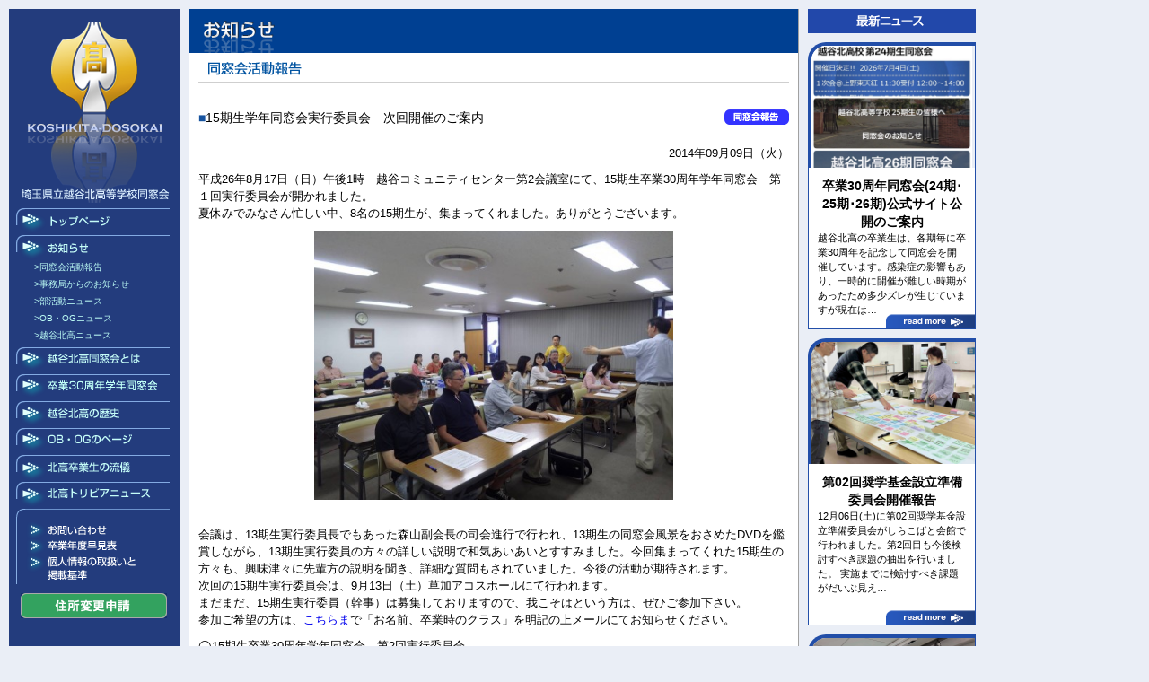

--- FILE ---
content_type: text/html; charset=UTF-8
request_url: https://koshikita-dosokai.jp/news/1342/
body_size: 13063
content:
<html>
<head>
<meta http-equiv="Content-Type" content="text/html; charset=utf-8" />

<title>15期生学年同窓会実行委員会　次回開催のご案内 | 埼玉県立越谷北高等学校同窓会</title>
<script>
(function(i,s,o,g,r,a,m){i['GoogleAnalyticsObject']=r;i[r]=i[r]||function(){
(i[r].q=i[r].q||[]).push(arguments)},i[r].l=1*new Date();a=s.createElement(o),
m=s.getElementsByTagName(o)[0];a.async=1;a.src=g;m.parentNode.insertBefore(a,m)
})(window,document,'script','//www.google-analytics.com/analytics.js','ga');

ga('create', 'UA-5323176-33', 'koshikita-dosokai.jp');
ga('require', 'displayfeatures');
ga('send', 'pageview');
</script>

<link rel="stylesheet" type="text/css" href="https://koshikita-dosokai.jp/wp-content/themes/koshikita/css/clear.css" />
<link rel="stylesheet" type="text/css" href="https://koshikita-dosokai.jp/wp-content/themes/koshikita/css/etc.css" />


<link rel="stylesheet" type="text/css" href="https://koshikita-dosokai.jp/wp-content/themes/koshikita/css/common.css" />
<link rel="shortcut icon" href="https://koshikita-dosokai.jp/wp-content/themes/koshikita/img/favicon.ico" />
<!--[if lt IE 9]>
<script src="/js/css3-mediaqueries.js"></script> 
<![endif]-->
<link rel="stylesheet" media="screen and (max-width: 768px)" href="https://koshikita-dosokai.jp/wp-content/themes/koshikita/css/mobile.css" />

<script src="https://ajax.googleapis.com/ajax/libs/jquery/1.12.4/jquery.min.js"></script>
<script src="https://koshikita-dosokai.jp/wp-content/themes/koshikita/js/jquery.easing.1.3.js" type="text/javascript" charset="UTF-8"></script>

<meta name='robots' content='max-image-preview:large' />
<link rel='dns-prefetch' href='//webfonts.xserver.jp' />
<link rel='dns-prefetch' href='//static.addtoany.com' />
<link rel='dns-prefetch' href='//stats.wp.com' />
<link rel='preconnect' href='//c0.wp.com' />
<link rel="alternate" title="oEmbed (JSON)" type="application/json+oembed" href="https://koshikita-dosokai.jp/wp-json/oembed/1.0/embed?url=https%3A%2F%2Fkoshikita-dosokai.jp%2Fnews%2F1342%2F" />
<link rel="alternate" title="oEmbed (XML)" type="text/xml+oembed" href="https://koshikita-dosokai.jp/wp-json/oembed/1.0/embed?url=https%3A%2F%2Fkoshikita-dosokai.jp%2Fnews%2F1342%2F&#038;format=xml" />
<style id='wp-img-auto-sizes-contain-inline-css' type='text/css'>
img:is([sizes=auto i],[sizes^="auto," i]){contain-intrinsic-size:3000px 1500px}
/*# sourceURL=wp-img-auto-sizes-contain-inline-css */
</style>
<style id='wp-emoji-styles-inline-css' type='text/css'>

	img.wp-smiley, img.emoji {
		display: inline !important;
		border: none !important;
		box-shadow: none !important;
		height: 1em !important;
		width: 1em !important;
		margin: 0 0.07em !important;
		vertical-align: -0.1em !important;
		background: none !important;
		padding: 0 !important;
	}
/*# sourceURL=wp-emoji-styles-inline-css */
</style>
<style id='wp-block-library-inline-css' type='text/css'>
:root{--wp-block-synced-color:#7a00df;--wp-block-synced-color--rgb:122,0,223;--wp-bound-block-color:var(--wp-block-synced-color);--wp-editor-canvas-background:#ddd;--wp-admin-theme-color:#007cba;--wp-admin-theme-color--rgb:0,124,186;--wp-admin-theme-color-darker-10:#006ba1;--wp-admin-theme-color-darker-10--rgb:0,107,160.5;--wp-admin-theme-color-darker-20:#005a87;--wp-admin-theme-color-darker-20--rgb:0,90,135;--wp-admin-border-width-focus:2px}@media (min-resolution:192dpi){:root{--wp-admin-border-width-focus:1.5px}}.wp-element-button{cursor:pointer}:root .has-very-light-gray-background-color{background-color:#eee}:root .has-very-dark-gray-background-color{background-color:#313131}:root .has-very-light-gray-color{color:#eee}:root .has-very-dark-gray-color{color:#313131}:root .has-vivid-green-cyan-to-vivid-cyan-blue-gradient-background{background:linear-gradient(135deg,#00d084,#0693e3)}:root .has-purple-crush-gradient-background{background:linear-gradient(135deg,#34e2e4,#4721fb 50%,#ab1dfe)}:root .has-hazy-dawn-gradient-background{background:linear-gradient(135deg,#faaca8,#dad0ec)}:root .has-subdued-olive-gradient-background{background:linear-gradient(135deg,#fafae1,#67a671)}:root .has-atomic-cream-gradient-background{background:linear-gradient(135deg,#fdd79a,#004a59)}:root .has-nightshade-gradient-background{background:linear-gradient(135deg,#330968,#31cdcf)}:root .has-midnight-gradient-background{background:linear-gradient(135deg,#020381,#2874fc)}:root{--wp--preset--font-size--normal:16px;--wp--preset--font-size--huge:42px}.has-regular-font-size{font-size:1em}.has-larger-font-size{font-size:2.625em}.has-normal-font-size{font-size:var(--wp--preset--font-size--normal)}.has-huge-font-size{font-size:var(--wp--preset--font-size--huge)}.has-text-align-center{text-align:center}.has-text-align-left{text-align:left}.has-text-align-right{text-align:right}.has-fit-text{white-space:nowrap!important}#end-resizable-editor-section{display:none}.aligncenter{clear:both}.items-justified-left{justify-content:flex-start}.items-justified-center{justify-content:center}.items-justified-right{justify-content:flex-end}.items-justified-space-between{justify-content:space-between}.screen-reader-text{border:0;clip-path:inset(50%);height:1px;margin:-1px;overflow:hidden;padding:0;position:absolute;width:1px;word-wrap:normal!important}.screen-reader-text:focus{background-color:#ddd;clip-path:none;color:#444;display:block;font-size:1em;height:auto;left:5px;line-height:normal;padding:15px 23px 14px;text-decoration:none;top:5px;width:auto;z-index:100000}html :where(.has-border-color){border-style:solid}html :where([style*=border-top-color]){border-top-style:solid}html :where([style*=border-right-color]){border-right-style:solid}html :where([style*=border-bottom-color]){border-bottom-style:solid}html :where([style*=border-left-color]){border-left-style:solid}html :where([style*=border-width]){border-style:solid}html :where([style*=border-top-width]){border-top-style:solid}html :where([style*=border-right-width]){border-right-style:solid}html :where([style*=border-bottom-width]){border-bottom-style:solid}html :where([style*=border-left-width]){border-left-style:solid}html :where(img[class*=wp-image-]){height:auto;max-width:100%}:where(figure){margin:0 0 1em}html :where(.is-position-sticky){--wp-admin--admin-bar--position-offset:var(--wp-admin--admin-bar--height,0px)}@media screen and (max-width:600px){html :where(.is-position-sticky){--wp-admin--admin-bar--position-offset:0px}}

/*# sourceURL=wp-block-library-inline-css */
</style><style id='wp-block-paragraph-inline-css' type='text/css'>
.is-small-text{font-size:.875em}.is-regular-text{font-size:1em}.is-large-text{font-size:2.25em}.is-larger-text{font-size:3em}.has-drop-cap:not(:focus):first-letter{float:left;font-size:8.4em;font-style:normal;font-weight:100;line-height:.68;margin:.05em .1em 0 0;text-transform:uppercase}body.rtl .has-drop-cap:not(:focus):first-letter{float:none;margin-left:.1em}p.has-drop-cap.has-background{overflow:hidden}:root :where(p.has-background){padding:1.25em 2.375em}:where(p.has-text-color:not(.has-link-color)) a{color:inherit}p.has-text-align-left[style*="writing-mode:vertical-lr"],p.has-text-align-right[style*="writing-mode:vertical-rl"]{rotate:180deg}
/*# sourceURL=https://c0.wp.com/c/6.9/wp-includes/blocks/paragraph/style.min.css */
</style>
<style id='global-styles-inline-css' type='text/css'>
:root{--wp--preset--aspect-ratio--square: 1;--wp--preset--aspect-ratio--4-3: 4/3;--wp--preset--aspect-ratio--3-4: 3/4;--wp--preset--aspect-ratio--3-2: 3/2;--wp--preset--aspect-ratio--2-3: 2/3;--wp--preset--aspect-ratio--16-9: 16/9;--wp--preset--aspect-ratio--9-16: 9/16;--wp--preset--color--black: #000000;--wp--preset--color--cyan-bluish-gray: #abb8c3;--wp--preset--color--white: #ffffff;--wp--preset--color--pale-pink: #f78da7;--wp--preset--color--vivid-red: #cf2e2e;--wp--preset--color--luminous-vivid-orange: #ff6900;--wp--preset--color--luminous-vivid-amber: #fcb900;--wp--preset--color--light-green-cyan: #7bdcb5;--wp--preset--color--vivid-green-cyan: #00d084;--wp--preset--color--pale-cyan-blue: #8ed1fc;--wp--preset--color--vivid-cyan-blue: #0693e3;--wp--preset--color--vivid-purple: #9b51e0;--wp--preset--gradient--vivid-cyan-blue-to-vivid-purple: linear-gradient(135deg,rgb(6,147,227) 0%,rgb(155,81,224) 100%);--wp--preset--gradient--light-green-cyan-to-vivid-green-cyan: linear-gradient(135deg,rgb(122,220,180) 0%,rgb(0,208,130) 100%);--wp--preset--gradient--luminous-vivid-amber-to-luminous-vivid-orange: linear-gradient(135deg,rgb(252,185,0) 0%,rgb(255,105,0) 100%);--wp--preset--gradient--luminous-vivid-orange-to-vivid-red: linear-gradient(135deg,rgb(255,105,0) 0%,rgb(207,46,46) 100%);--wp--preset--gradient--very-light-gray-to-cyan-bluish-gray: linear-gradient(135deg,rgb(238,238,238) 0%,rgb(169,184,195) 100%);--wp--preset--gradient--cool-to-warm-spectrum: linear-gradient(135deg,rgb(74,234,220) 0%,rgb(151,120,209) 20%,rgb(207,42,186) 40%,rgb(238,44,130) 60%,rgb(251,105,98) 80%,rgb(254,248,76) 100%);--wp--preset--gradient--blush-light-purple: linear-gradient(135deg,rgb(255,206,236) 0%,rgb(152,150,240) 100%);--wp--preset--gradient--blush-bordeaux: linear-gradient(135deg,rgb(254,205,165) 0%,rgb(254,45,45) 50%,rgb(107,0,62) 100%);--wp--preset--gradient--luminous-dusk: linear-gradient(135deg,rgb(255,203,112) 0%,rgb(199,81,192) 50%,rgb(65,88,208) 100%);--wp--preset--gradient--pale-ocean: linear-gradient(135deg,rgb(255,245,203) 0%,rgb(182,227,212) 50%,rgb(51,167,181) 100%);--wp--preset--gradient--electric-grass: linear-gradient(135deg,rgb(202,248,128) 0%,rgb(113,206,126) 100%);--wp--preset--gradient--midnight: linear-gradient(135deg,rgb(2,3,129) 0%,rgb(40,116,252) 100%);--wp--preset--font-size--small: 13px;--wp--preset--font-size--medium: 20px;--wp--preset--font-size--large: 36px;--wp--preset--font-size--x-large: 42px;--wp--preset--spacing--20: 0.44rem;--wp--preset--spacing--30: 0.67rem;--wp--preset--spacing--40: 1rem;--wp--preset--spacing--50: 1.5rem;--wp--preset--spacing--60: 2.25rem;--wp--preset--spacing--70: 3.38rem;--wp--preset--spacing--80: 5.06rem;--wp--preset--shadow--natural: 6px 6px 9px rgba(0, 0, 0, 0.2);--wp--preset--shadow--deep: 12px 12px 50px rgba(0, 0, 0, 0.4);--wp--preset--shadow--sharp: 6px 6px 0px rgba(0, 0, 0, 0.2);--wp--preset--shadow--outlined: 6px 6px 0px -3px rgb(255, 255, 255), 6px 6px rgb(0, 0, 0);--wp--preset--shadow--crisp: 6px 6px 0px rgb(0, 0, 0);}:where(.is-layout-flex){gap: 0.5em;}:where(.is-layout-grid){gap: 0.5em;}body .is-layout-flex{display: flex;}.is-layout-flex{flex-wrap: wrap;align-items: center;}.is-layout-flex > :is(*, div){margin: 0;}body .is-layout-grid{display: grid;}.is-layout-grid > :is(*, div){margin: 0;}:where(.wp-block-columns.is-layout-flex){gap: 2em;}:where(.wp-block-columns.is-layout-grid){gap: 2em;}:where(.wp-block-post-template.is-layout-flex){gap: 1.25em;}:where(.wp-block-post-template.is-layout-grid){gap: 1.25em;}.has-black-color{color: var(--wp--preset--color--black) !important;}.has-cyan-bluish-gray-color{color: var(--wp--preset--color--cyan-bluish-gray) !important;}.has-white-color{color: var(--wp--preset--color--white) !important;}.has-pale-pink-color{color: var(--wp--preset--color--pale-pink) !important;}.has-vivid-red-color{color: var(--wp--preset--color--vivid-red) !important;}.has-luminous-vivid-orange-color{color: var(--wp--preset--color--luminous-vivid-orange) !important;}.has-luminous-vivid-amber-color{color: var(--wp--preset--color--luminous-vivid-amber) !important;}.has-light-green-cyan-color{color: var(--wp--preset--color--light-green-cyan) !important;}.has-vivid-green-cyan-color{color: var(--wp--preset--color--vivid-green-cyan) !important;}.has-pale-cyan-blue-color{color: var(--wp--preset--color--pale-cyan-blue) !important;}.has-vivid-cyan-blue-color{color: var(--wp--preset--color--vivid-cyan-blue) !important;}.has-vivid-purple-color{color: var(--wp--preset--color--vivid-purple) !important;}.has-black-background-color{background-color: var(--wp--preset--color--black) !important;}.has-cyan-bluish-gray-background-color{background-color: var(--wp--preset--color--cyan-bluish-gray) !important;}.has-white-background-color{background-color: var(--wp--preset--color--white) !important;}.has-pale-pink-background-color{background-color: var(--wp--preset--color--pale-pink) !important;}.has-vivid-red-background-color{background-color: var(--wp--preset--color--vivid-red) !important;}.has-luminous-vivid-orange-background-color{background-color: var(--wp--preset--color--luminous-vivid-orange) !important;}.has-luminous-vivid-amber-background-color{background-color: var(--wp--preset--color--luminous-vivid-amber) !important;}.has-light-green-cyan-background-color{background-color: var(--wp--preset--color--light-green-cyan) !important;}.has-vivid-green-cyan-background-color{background-color: var(--wp--preset--color--vivid-green-cyan) !important;}.has-pale-cyan-blue-background-color{background-color: var(--wp--preset--color--pale-cyan-blue) !important;}.has-vivid-cyan-blue-background-color{background-color: var(--wp--preset--color--vivid-cyan-blue) !important;}.has-vivid-purple-background-color{background-color: var(--wp--preset--color--vivid-purple) !important;}.has-black-border-color{border-color: var(--wp--preset--color--black) !important;}.has-cyan-bluish-gray-border-color{border-color: var(--wp--preset--color--cyan-bluish-gray) !important;}.has-white-border-color{border-color: var(--wp--preset--color--white) !important;}.has-pale-pink-border-color{border-color: var(--wp--preset--color--pale-pink) !important;}.has-vivid-red-border-color{border-color: var(--wp--preset--color--vivid-red) !important;}.has-luminous-vivid-orange-border-color{border-color: var(--wp--preset--color--luminous-vivid-orange) !important;}.has-luminous-vivid-amber-border-color{border-color: var(--wp--preset--color--luminous-vivid-amber) !important;}.has-light-green-cyan-border-color{border-color: var(--wp--preset--color--light-green-cyan) !important;}.has-vivid-green-cyan-border-color{border-color: var(--wp--preset--color--vivid-green-cyan) !important;}.has-pale-cyan-blue-border-color{border-color: var(--wp--preset--color--pale-cyan-blue) !important;}.has-vivid-cyan-blue-border-color{border-color: var(--wp--preset--color--vivid-cyan-blue) !important;}.has-vivid-purple-border-color{border-color: var(--wp--preset--color--vivid-purple) !important;}.has-vivid-cyan-blue-to-vivid-purple-gradient-background{background: var(--wp--preset--gradient--vivid-cyan-blue-to-vivid-purple) !important;}.has-light-green-cyan-to-vivid-green-cyan-gradient-background{background: var(--wp--preset--gradient--light-green-cyan-to-vivid-green-cyan) !important;}.has-luminous-vivid-amber-to-luminous-vivid-orange-gradient-background{background: var(--wp--preset--gradient--luminous-vivid-amber-to-luminous-vivid-orange) !important;}.has-luminous-vivid-orange-to-vivid-red-gradient-background{background: var(--wp--preset--gradient--luminous-vivid-orange-to-vivid-red) !important;}.has-very-light-gray-to-cyan-bluish-gray-gradient-background{background: var(--wp--preset--gradient--very-light-gray-to-cyan-bluish-gray) !important;}.has-cool-to-warm-spectrum-gradient-background{background: var(--wp--preset--gradient--cool-to-warm-spectrum) !important;}.has-blush-light-purple-gradient-background{background: var(--wp--preset--gradient--blush-light-purple) !important;}.has-blush-bordeaux-gradient-background{background: var(--wp--preset--gradient--blush-bordeaux) !important;}.has-luminous-dusk-gradient-background{background: var(--wp--preset--gradient--luminous-dusk) !important;}.has-pale-ocean-gradient-background{background: var(--wp--preset--gradient--pale-ocean) !important;}.has-electric-grass-gradient-background{background: var(--wp--preset--gradient--electric-grass) !important;}.has-midnight-gradient-background{background: var(--wp--preset--gradient--midnight) !important;}.has-small-font-size{font-size: var(--wp--preset--font-size--small) !important;}.has-medium-font-size{font-size: var(--wp--preset--font-size--medium) !important;}.has-large-font-size{font-size: var(--wp--preset--font-size--large) !important;}.has-x-large-font-size{font-size: var(--wp--preset--font-size--x-large) !important;}
/*# sourceURL=global-styles-inline-css */
</style>

<style id='classic-theme-styles-inline-css' type='text/css'>
/*! This file is auto-generated */
.wp-block-button__link{color:#fff;background-color:#32373c;border-radius:9999px;box-shadow:none;text-decoration:none;padding:calc(.667em + 2px) calc(1.333em + 2px);font-size:1.125em}.wp-block-file__button{background:#32373c;color:#fff;text-decoration:none}
/*# sourceURL=/wp-includes/css/classic-themes.min.css */
</style>
<link rel='stylesheet' id='contact-form-7-css' href='https://koshikita-dosokai.jp/wp-content/plugins/contact-form-7/includes/css/styles.css?ver=6.1.4' type='text/css' media='all' />
<link rel='stylesheet' id='responsive-lightbox-swipebox-css' href='https://koshikita-dosokai.jp/wp-content/plugins/responsive-lightbox/assets/swipebox/swipebox.min.css?ver=1.5.2' type='text/css' media='all' />
<link rel='stylesheet' id='addtoany-css' href='https://koshikita-dosokai.jp/wp-content/plugins/add-to-any/addtoany.min.css?ver=1.16' type='text/css' media='all' />
<script type="text/javascript" src="https://c0.wp.com/c/6.9/wp-includes/js/jquery/jquery.min.js" id="jquery-core-js"></script>
<script type="text/javascript" src="https://c0.wp.com/c/6.9/wp-includes/js/jquery/jquery-migrate.min.js" id="jquery-migrate-js"></script>
<script type="text/javascript" src="//webfonts.xserver.jp/js/xserverv3.js?fadein=0&amp;ver=2.0.9" id="typesquare_std-js"></script>
<script type="text/javascript" id="addtoany-core-js-before">
/* <![CDATA[ */
window.a2a_config=window.a2a_config||{};a2a_config.callbacks=[];a2a_config.overlays=[];a2a_config.templates={};a2a_localize = {
	Share: "共有",
	Save: "ブックマーク",
	Subscribe: "購読",
	Email: "メール",
	Bookmark: "ブックマーク",
	ShowAll: "すべて表示する",
	ShowLess: "小さく表示する",
	FindServices: "サービスを探す",
	FindAnyServiceToAddTo: "追加するサービスを今すぐ探す",
	PoweredBy: "Powered by",
	ShareViaEmail: "メールでシェアする",
	SubscribeViaEmail: "メールで購読する",
	BookmarkInYourBrowser: "ブラウザにブックマーク",
	BookmarkInstructions: "このページをブックマークするには、 Ctrl+D または \u2318+D を押下。",
	AddToYourFavorites: "お気に入りに追加",
	SendFromWebOrProgram: "任意のメールアドレスまたはメールプログラムから送信",
	EmailProgram: "メールプログラム",
	More: "詳細&#8230;",
	ThanksForSharing: "共有ありがとうございます !",
	ThanksForFollowing: "フォローありがとうございます !"
};


//# sourceURL=addtoany-core-js-before
/* ]]> */
</script>
<script type="text/javascript" defer src="https://static.addtoany.com/menu/page.js" id="addtoany-core-js"></script>
<script type="text/javascript" defer src="https://koshikita-dosokai.jp/wp-content/plugins/add-to-any/addtoany.min.js?ver=1.1" id="addtoany-jquery-js"></script>
<script type="text/javascript" src="https://koshikita-dosokai.jp/wp-content/plugins/responsive-lightbox/assets/dompurify/purify.min.js?ver=3.3.1" id="dompurify-js"></script>
<script type="text/javascript" id="responsive-lightbox-sanitizer-js-before">
/* <![CDATA[ */
window.RLG = window.RLG || {}; window.RLG.sanitizeAllowedHosts = ["youtube.com","www.youtube.com","youtu.be","vimeo.com","player.vimeo.com"];
//# sourceURL=responsive-lightbox-sanitizer-js-before
/* ]]> */
</script>
<script type="text/javascript" src="https://koshikita-dosokai.jp/wp-content/plugins/responsive-lightbox/js/sanitizer.js?ver=2.6.1" id="responsive-lightbox-sanitizer-js"></script>
<script type="text/javascript" src="https://koshikita-dosokai.jp/wp-content/plugins/responsive-lightbox/assets/swipebox/jquery.swipebox.min.js?ver=1.5.2" id="responsive-lightbox-swipebox-js"></script>
<script type="text/javascript" src="https://c0.wp.com/c/6.9/wp-includes/js/underscore.min.js" id="underscore-js"></script>
<script type="text/javascript" src="https://koshikita-dosokai.jp/wp-content/plugins/responsive-lightbox/assets/infinitescroll/infinite-scroll.pkgd.min.js?ver=4.0.1" id="responsive-lightbox-infinite-scroll-js"></script>
<script type="text/javascript" id="responsive-lightbox-js-before">
/* <![CDATA[ */
var rlArgs = {"script":"swipebox","selector":"lightbox","customEvents":"","activeGalleries":true,"animation":true,"hideCloseButtonOnMobile":false,"removeBarsOnMobile":false,"hideBars":true,"hideBarsDelay":5000,"videoMaxWidth":1080,"useSVG":true,"loopAtEnd":false,"woocommerce_gallery":false,"ajaxurl":"https:\/\/koshikita-dosokai.jp\/wp-admin\/admin-ajax.php","nonce":"6b2afc5117","preview":false,"postId":1342,"scriptExtension":false};

//# sourceURL=responsive-lightbox-js-before
/* ]]> */
</script>
<script type="text/javascript" src="https://koshikita-dosokai.jp/wp-content/plugins/responsive-lightbox/js/front.js?ver=2.6.1" id="responsive-lightbox-js"></script>
<link rel="https://api.w.org/" href="https://koshikita-dosokai.jp/wp-json/" /><link rel="alternate" title="JSON" type="application/json" href="https://koshikita-dosokai.jp/wp-json/wp/v2/posts/1342" /><link rel='shortlink' href='https://koshikita-dosokai.jp/?p=1342' />
	<style>img#wpstats{display:none}</style>
		<style data-context="foundation-flickity-css">/*! Flickity v2.0.2
http://flickity.metafizzy.co
---------------------------------------------- */.flickity-enabled{position:relative}.flickity-enabled:focus{outline:0}.flickity-viewport{overflow:hidden;position:relative;height:100%}.flickity-slider{position:absolute;width:100%;height:100%}.flickity-enabled.is-draggable{-webkit-tap-highlight-color:transparent;tap-highlight-color:transparent;-webkit-user-select:none;-moz-user-select:none;-ms-user-select:none;user-select:none}.flickity-enabled.is-draggable .flickity-viewport{cursor:move;cursor:-webkit-grab;cursor:grab}.flickity-enabled.is-draggable .flickity-viewport.is-pointer-down{cursor:-webkit-grabbing;cursor:grabbing}.flickity-prev-next-button{position:absolute;top:50%;width:44px;height:44px;border:none;border-radius:50%;background:#fff;background:hsla(0,0%,100%,.75);cursor:pointer;-webkit-transform:translateY(-50%);transform:translateY(-50%)}.flickity-prev-next-button:hover{background:#fff}.flickity-prev-next-button:focus{outline:0;box-shadow:0 0 0 5px #09f}.flickity-prev-next-button:active{opacity:.6}.flickity-prev-next-button.previous{left:10px}.flickity-prev-next-button.next{right:10px}.flickity-rtl .flickity-prev-next-button.previous{left:auto;right:10px}.flickity-rtl .flickity-prev-next-button.next{right:auto;left:10px}.flickity-prev-next-button:disabled{opacity:.3;cursor:auto}.flickity-prev-next-button svg{position:absolute;left:20%;top:20%;width:60%;height:60%}.flickity-prev-next-button .arrow{fill:#333}.flickity-page-dots{position:absolute;width:100%;bottom:-25px;padding:0;margin:0;list-style:none;text-align:center;line-height:1}.flickity-rtl .flickity-page-dots{direction:rtl}.flickity-page-dots .dot{display:inline-block;width:10px;height:10px;margin:0 8px;background:#333;border-radius:50%;opacity:.25;cursor:pointer}.flickity-page-dots .dot.is-selected{opacity:1}</style><style data-context="foundation-slideout-css">.slideout-menu{position:fixed;left:0;top:0;bottom:0;right:auto;z-index:0;width:256px;overflow-y:auto;-webkit-overflow-scrolling:touch;display:none}.slideout-menu.pushit-right{left:auto;right:0}.slideout-panel{position:relative;z-index:1;will-change:transform}.slideout-open,.slideout-open .slideout-panel,.slideout-open body{overflow:hidden}.slideout-open .slideout-menu{display:block}.pushit{display:none}</style><meta name="description" content="平成26年8月17日（日）午後1時　越谷コミュニティセンター第2会議室にて、15期生卒業30周年学年同窓会　第&hellip;" />
<style>.ios7.web-app-mode.has-fixed header{ background-color: rgba(23,45,109,.88);}</style><link rel="stylesheet" type="text/css" href="https://koshikita-dosokai.jp/wp-content/themes/koshikita/css/news.css" />
<style type="text/css">
.content_text{
	margin: 0;
}
</style>

</head>
<body>
<div id="wrap">
	<div id="container">

				<div id="left_menu">
			<div id="left_menu_inner">
				<div id="logo">
					<a href="/"><h1><img src="https://koshikita-dosokai.jp/wp-content/themes/koshikita/img/common/logo.png?20200317" alt="越谷北高同窓会　埼玉県立越谷北高等学校同窓会" /></h1></a>
				</div>
				<div id="menu">
					<ul>
						<li><a id="menu00" class="menulist" href="/">トップページ</a>
						<li><a id="menu01" class="menulist" href="/news/">お知らせ</a>
			<p><a href="/news/?category=7">&gt;同窓会活動報告</a></p>
			<p><a href="/news/?category=3">&gt;事務局からのお知らせ</a></p>
			<p><a href="/news/?category=9">&gt;部活動ニュース</a></p>
			<p><a href="/news/?category=10">&gt;OB・OGニュース</a></p>
			<p><a href="/news/?category=8">&gt;越谷北高ニュース</a></p>
</li>
						<li><a id="menu02" class="menulist" href="/manage/">越谷北高同窓会とは</a>
</li>
						<li><a id="menu03" class="menulist" href="/30th/">卒業30周年学年同窓会</a>
</li>
						<li><a id="menu04" class="menulist" href="/history/">越谷北高の歴史</a>
</li>
						<li><a id="menu05" class="menulist" href="/graduate/">OB・OGのページ</a>
</li>
						<li><a id="menu06" class="menulist" href="/style/">北高卒業生の流儀</a>
</li>
						<li><a id="menu07" class="menulist" href="/trivia/">北高トリビアニュース</a>
</li>
					</ul>
				</div>
				<div id="menu_other">
					<ul>
						<li><a id="menu_other_01" href="/contact/inquiry/">お問い合わせ</a></li>
						<li><a id="menu_other_02" href="/chart/">卒業年度早見表</a></li>
						<li><a id="menu_other_03" href="/rule/">個人情報の取扱いと掲載基準</a></li>
					</ul>
				</div>
				<!--<div id="menu_member">
					<a href="https://koshikita-dosokai.jp/member/">同窓会会員ログイン</a>
				</div>-->
<div id="menu_banner">
					<a id="menu_banner_01" href="/contact/addr/">住所変更申請</a>
				</div>
			</div>
		</div>

		<div id="contents">
			<div id="contents_inner">
		
				<h2><img src="https://koshikita-dosokai.jp/wp-content/themes/koshikita/img/news/h2.png" alt="お知らせ" /></h2>
				<div id="contents_area">
		
																																																			<h3><img src="https://koshikita-dosokai.jp/wp-content/themes/koshikita/img/news/h3_report.png" alt="同窓会活動報告" /></h2>
							<a href="/news/?category=7"><img src="https://koshikita-dosokai.jp/wp-content/themes/koshikita/img/news/cat_report.gif" class="cat_icon" /></a>												


						<h4><span>■</span>15期生学年同窓会実行委員会　次回開催のご案内</h4>

						<div class="content_text">
						<p style="text-align:right;">2014年09月09日（火）</p>
						<p>平成26年8月17日（日）午後1時　越谷コミュニティセンター第2会議室にて、15期生卒業30周年学年同窓会　第１回実行委員会が開かれました。<br />
夏休みでみなさん忙しい中、8名の15期生が、集まってくれました。ありがとうございます。</p>
<p style="text-align: center;"><img decoding="async" class="aligncenter  wp-image-1343" alt="15期生卒業30周年学年同窓会　第１回実行委員会" src="https://koshikita-dosokai.jp/wp-content/uploads/2014/09/10602918_541684032627872_2089292105_n-500x375.jpg" width="400" /></p>
<p>&nbsp;<br />
会議は、13期生実行委員長でもあった森山副会長の司会進行で行われ、13期生の同窓会風景をおさめたDVDを鑑賞しながら、13期生実行委員の方々の詳しい説明で和気あいあいとすすみました。今回集まってくれた15期生の方々も、興味津々に先輩方の説明を聞き、詳細な質問もされていました。今後の活動が期待されます。<br />
次回の15期生実行委員会は、9月13日（土）草加アコスホールにて行われます。<br />
まだまだ、15期生実行委員（幹事）は募集しておりますので、我こそはという方は、ぜひご参加下さい。<br />
参加ご希望の方は、<a href="mailto:info@koshikita-dosokai.jp">こちらま</a>で「お名前、卒業時のクラス」を明記の上メールにてお知らせください。</p>
<p style="text-align: left;">◯15期生卒業30周年学年同窓会　第2回実行委員会<br />
日時：9月13日（土）15：00〜<br />
場所：<a title="アコスホール" href="http://www.city.soka.saitama.jp/cont/s1410/a10/map/01.html" target="_blank" rel="noopener noreferrer">アコスホール南館</a>6F　会議室A（東武スカイツリーライン草加駅東口　徒歩1分）</p>
<p>&nbsp;</p>
<p style="text-align: right;">越谷北高同窓会事務局</p>
<ul>
<li><a title="卒業30周年学年同窓会とは" href="https://koshikita-dosokai.jp/30th/">卒業30周年学年同窓会とは</a></li>
</ul>
<p>&nbsp;</p>
<div class="addtoany_share_save_container addtoany_content addtoany_content_bottom"><div class="a2a_kit a2a_kit_size_32 addtoany_list" data-a2a-url="https://koshikita-dosokai.jp/news/1342/" data-a2a-title="15期生学年同窓会実行委員会　次回開催のご案内"><a class="a2a_button_facebook" href="https://www.addtoany.com/add_to/facebook?linkurl=https%3A%2F%2Fkoshikita-dosokai.jp%2Fnews%2F1342%2F&amp;linkname=15%E6%9C%9F%E7%94%9F%E5%AD%A6%E5%B9%B4%E5%90%8C%E7%AA%93%E4%BC%9A%E5%AE%9F%E8%A1%8C%E5%A7%94%E5%93%A1%E4%BC%9A%E3%80%80%E6%AC%A1%E5%9B%9E%E9%96%8B%E5%82%AC%E3%81%AE%E3%81%94%E6%A1%88%E5%86%85" title="Facebook" rel="nofollow noopener" target="_blank"></a><a class="a2a_button_twitter" href="https://www.addtoany.com/add_to/twitter?linkurl=https%3A%2F%2Fkoshikita-dosokai.jp%2Fnews%2F1342%2F&amp;linkname=15%E6%9C%9F%E7%94%9F%E5%AD%A6%E5%B9%B4%E5%90%8C%E7%AA%93%E4%BC%9A%E5%AE%9F%E8%A1%8C%E5%A7%94%E5%93%A1%E4%BC%9A%E3%80%80%E6%AC%A1%E5%9B%9E%E9%96%8B%E5%82%AC%E3%81%AE%E3%81%94%E6%A1%88%E5%86%85" title="Twitter" rel="nofollow noopener" target="_blank"></a></div></div>						</div>
						
						
						<br clear="all" />

<!-- パンくず -->
<div class="breadcrumbs" vocab="http://schema.org/" typeof="BreadcrumbList">
</div>
<!-- 構造化データテキストの出力 -->

<script type="application/ld+json">
{
"@context": "http://schema.org",
"@type": "NewsArticle",
"mainEntityOfPage":{
"@type":"WebPage",
"@id":"https://koshikita-dosokai.jp/news/1342/"
},
"headline": "15期生学年同窓会実行委員会　次回開催のご案内",
"image": {
"@type": "ImageObject",
"url": "https://koshikita-dosokai.jp/wp-content/uploads/2014/09/top_grid_b_34.png",
"height": 140,
"width": 187},
"datePublished": "2014-09-09T10:39:37+0900",
"dateModified": "2014-09-09T10:39:37+0900",
"author": {
"@type": "Person",
"name": "koshikita"
},
"publisher": {
"@type": "Organization",
"name": "埼玉県立越谷北高等学校同窓会",
"logo": {
"@type": "ImageObject",
"url": "https://koshikita-dosokai.jp/wp-content/themes/koshikita/images/publisher-logo.png",
"width": 400,
"height": 60
}
},
"description": "平成26年8月17日（日）午後1時　越谷コミュニティセンター第2会議室にて、15期生卒業30周年学年同窓会　第１回実行委員会が開かれました。 夏休みでみなさん忙しい中、8名の15期生が、集まってくれました。ありがとうございます。 &nbsp; 会議は、13期生実行委員長でもあった森山副会長の司会進行で行われ、13期生の同窓会風景をおさめたDVDを鑑賞しながら..."
}
</script>

											
				</div>
			</div>
		</div>

		<div id="right_menu">
							<div id="right_menu_inner">
		<img src="https://koshikita-dosokai.jp/wp-content/themes/koshikita/img/common/subarea.gif" alt="最新ニュース" id="right_news" />
					<a href="https://koshikita-dosokai.jp/news/4773/">
			<div class="panel panel_small">
			<div class="visual_box">
<img width="1920" height="1504" src="https://koshikita-dosokai.jp/wp-content/uploads/2026/01/IMG_1041-e1767870476187.jpg" class="attachment-post-thumbnail size-post-thumbnail wp-post-image" alt="" decoding="async" loading="lazy" srcset="https://koshikita-dosokai.jp/wp-content/uploads/2026/01/IMG_1041-e1767870476187.jpg 1920w, https://koshikita-dosokai.jp/wp-content/uploads/2026/01/IMG_1041-e1767870476187-300x235.jpg 300w, https://koshikita-dosokai.jp/wp-content/uploads/2026/01/IMG_1041-e1767870476187-1024x802.jpg 1024w, https://koshikita-dosokai.jp/wp-content/uploads/2026/01/IMG_1041-e1767870476187-768x602.jpg 768w, https://koshikita-dosokai.jp/wp-content/uploads/2026/01/IMG_1041-e1767870476187-1536x1203.jpg 1536w" sizes="auto, (max-width: 1920px) 100vw, 1920px" />				</div>
				<div class="bg_box">
					<p class="panel_title">卒業30周年同窓会(24期･25期･26期)公式サイト公開のご案内					</p>
					<div class="panel_text">越谷北高の卒業生は、各期毎に卒業30周年を記念して同窓会を開催しています。感染症の影響もあり、一時的に開催が難しい時期があったため多少ズレが生じていますが現在は…</div>
				</div>
			</div>
		</a>

					<a href="https://koshikita-dosokai.jp/news/4754/">
			<div class="panel panel_small">
			<div class="visual_box">
<img width="2533" height="1913" src="https://koshikita-dosokai.jp/wp-content/uploads/2026/01/基金作業2025.12.06-3-1.jpg" class="attachment-post-thumbnail size-post-thumbnail wp-post-image" alt="" decoding="async" loading="lazy" srcset="https://koshikita-dosokai.jp/wp-content/uploads/2026/01/基金作業2025.12.06-3-1.jpg 2533w, https://koshikita-dosokai.jp/wp-content/uploads/2026/01/基金作業2025.12.06-3-1-300x227.jpg 300w, https://koshikita-dosokai.jp/wp-content/uploads/2026/01/基金作業2025.12.06-3-1-1024x773.jpg 1024w, https://koshikita-dosokai.jp/wp-content/uploads/2026/01/基金作業2025.12.06-3-1-768x580.jpg 768w, https://koshikita-dosokai.jp/wp-content/uploads/2026/01/基金作業2025.12.06-3-1-1536x1160.jpg 1536w, https://koshikita-dosokai.jp/wp-content/uploads/2026/01/基金作業2025.12.06-3-1-2048x1547.jpg 2048w" sizes="auto, (max-width: 2533px) 100vw, 2533px" />				</div>
				<div class="bg_box">
					<p class="panel_title">第02回奨学基金設立準備委員会開催報告					</p>
					<div class="panel_text">12月06日(土)に第02回奨学基金設立準備委員会がしらこばと会館で行われました。第2回目も今後検討すべき課題の抽出を行いました。 実施までに検討すべき課題がだいぶ見え…</div>
				</div>
			</div>
		</a>

					<a href="https://koshikita-dosokai.jp/news/4722/">
			<div class="panel panel_small">
			<div class="visual_box">
<img width="925" height="564" src="https://koshikita-dosokai.jp/wp-content/uploads/2025/10/HP用写真_2.jpg" class="attachment-post-thumbnail size-post-thumbnail wp-post-image" alt="" decoding="async" loading="lazy" srcset="https://koshikita-dosokai.jp/wp-content/uploads/2025/10/HP用写真_2.jpg 925w, https://koshikita-dosokai.jp/wp-content/uploads/2025/10/HP用写真_2-300x183.jpg 300w, https://koshikita-dosokai.jp/wp-content/uploads/2025/10/HP用写真_2-768x468.jpg 768w" sizes="auto, (max-width: 925px) 100vw, 925px" />				</div>
				<div class="bg_box">
					<p class="panel_title">現役3年生(55期)との連絡会					</p>
					<div class="panel_text">2025年10月25日（土）越谷北高の生物講義室にて、来年3月に同窓会に入会する55期生向けに連絡会を開催いたしました。 当日は、講習会や土曜公開授業・理数科説明会といっ…</div>
				</div>
			</div>
		</a>

					</div>		</div>

	</div>

	<br clear="all" />

		<div id="footer">
		<ul>
			<li><a href="/trivia/">＞北高トリビアニュース</a></li>
			<li><a href="/style/">＞北高卒業生の流儀</a></li>
			<li><a href="/graduate/">＞OB・OGのページ</a></li>
			<li><a href="/history/">＞越谷北高の歴史</a></li>
			<li><a href="/30th/">＞30周年学年同窓会</a></li>
			<li><a href="/manage/">＞越谷北高同窓会とは</a></li>
			<li><a href="/news/">＞お知らせ</a></li>
			<li><a href="/">＞トップページ</a></li>
		</ul>
		<ul>
			<li>｜<a href="/rule/">個人情報の取扱いと掲載基準</a>｜</li>
			<li>｜<a href="/chart/">卒業年度早見表</a>｜</li>
			<li>｜<a href="/contact/">お問い合わせ</a>｜</li>
		</ul>
		<p id="copyright">Copyright © koshikita-dosokai.jp All Rights Reserved.</p>
	</div>

<script type="speculationrules">
{"prefetch":[{"source":"document","where":{"and":[{"href_matches":"/*"},{"not":{"href_matches":["/wp-*.php","/wp-admin/*","/wp-content/uploads/*","/wp-content/*","/wp-content/plugins/*","/wp-content/themes/koshikita/*","/*\\?(.+)"]}},{"not":{"selector_matches":"a[rel~=\"nofollow\"]"}},{"not":{"selector_matches":".no-prefetch, .no-prefetch a"}}]},"eagerness":"conservative"}]}
</script>
<!-- Powered by WPtouch: 4.3.62 --><script type="text/javascript" src="https://c0.wp.com/c/6.9/wp-includes/js/dist/hooks.min.js" id="wp-hooks-js"></script>
<script type="text/javascript" src="https://c0.wp.com/c/6.9/wp-includes/js/dist/i18n.min.js" id="wp-i18n-js"></script>
<script type="text/javascript" id="wp-i18n-js-after">
/* <![CDATA[ */
wp.i18n.setLocaleData( { 'text direction\u0004ltr': [ 'ltr' ] } );
//# sourceURL=wp-i18n-js-after
/* ]]> */
</script>
<script type="text/javascript" src="https://koshikita-dosokai.jp/wp-content/plugins/contact-form-7/includes/swv/js/index.js?ver=6.1.4" id="swv-js"></script>
<script type="text/javascript" id="contact-form-7-js-translations">
/* <![CDATA[ */
( function( domain, translations ) {
	var localeData = translations.locale_data[ domain ] || translations.locale_data.messages;
	localeData[""].domain = domain;
	wp.i18n.setLocaleData( localeData, domain );
} )( "contact-form-7", {"translation-revision-date":"2025-11-30 08:12:23+0000","generator":"GlotPress\/4.0.3","domain":"messages","locale_data":{"messages":{"":{"domain":"messages","plural-forms":"nplurals=1; plural=0;","lang":"ja_JP"},"This contact form is placed in the wrong place.":["\u3053\u306e\u30b3\u30f3\u30bf\u30af\u30c8\u30d5\u30a9\u30fc\u30e0\u306f\u9593\u9055\u3063\u305f\u4f4d\u7f6e\u306b\u7f6e\u304b\u308c\u3066\u3044\u307e\u3059\u3002"],"Error:":["\u30a8\u30e9\u30fc:"]}},"comment":{"reference":"includes\/js\/index.js"}} );
//# sourceURL=contact-form-7-js-translations
/* ]]> */
</script>
<script type="text/javascript" id="contact-form-7-js-before">
/* <![CDATA[ */
var wpcf7 = {
    "api": {
        "root": "https:\/\/koshikita-dosokai.jp\/wp-json\/",
        "namespace": "contact-form-7\/v1"
    }
};
//# sourceURL=contact-form-7-js-before
/* ]]> */
</script>
<script type="text/javascript" src="https://koshikita-dosokai.jp/wp-content/plugins/contact-form-7/includes/js/index.js?ver=6.1.4" id="contact-form-7-js"></script>
<script type="text/javascript" id="jetpack-stats-js-before">
/* <![CDATA[ */
_stq = window._stq || [];
_stq.push([ "view", {"v":"ext","blog":"176659959","post":"1342","tz":"9","srv":"koshikita-dosokai.jp","j":"1:15.4"} ]);
_stq.push([ "clickTrackerInit", "176659959", "1342" ]);
//# sourceURL=jetpack-stats-js-before
/* ]]> */
</script>
<script type="text/javascript" src="https://stats.wp.com/e-202603.js" id="jetpack-stats-js" defer="defer" data-wp-strategy="defer"></script>
<script id="wp-emoji-settings" type="application/json">
{"baseUrl":"https://s.w.org/images/core/emoji/17.0.2/72x72/","ext":".png","svgUrl":"https://s.w.org/images/core/emoji/17.0.2/svg/","svgExt":".svg","source":{"concatemoji":"https://koshikita-dosokai.jp/wp-includes/js/wp-emoji-release.min.js?ver=6.9"}}
</script>
<script type="module">
/* <![CDATA[ */
/*! This file is auto-generated */
const a=JSON.parse(document.getElementById("wp-emoji-settings").textContent),o=(window._wpemojiSettings=a,"wpEmojiSettingsSupports"),s=["flag","emoji"];function i(e){try{var t={supportTests:e,timestamp:(new Date).valueOf()};sessionStorage.setItem(o,JSON.stringify(t))}catch(e){}}function c(e,t,n){e.clearRect(0,0,e.canvas.width,e.canvas.height),e.fillText(t,0,0);t=new Uint32Array(e.getImageData(0,0,e.canvas.width,e.canvas.height).data);e.clearRect(0,0,e.canvas.width,e.canvas.height),e.fillText(n,0,0);const a=new Uint32Array(e.getImageData(0,0,e.canvas.width,e.canvas.height).data);return t.every((e,t)=>e===a[t])}function p(e,t){e.clearRect(0,0,e.canvas.width,e.canvas.height),e.fillText(t,0,0);var n=e.getImageData(16,16,1,1);for(let e=0;e<n.data.length;e++)if(0!==n.data[e])return!1;return!0}function u(e,t,n,a){switch(t){case"flag":return n(e,"\ud83c\udff3\ufe0f\u200d\u26a7\ufe0f","\ud83c\udff3\ufe0f\u200b\u26a7\ufe0f")?!1:!n(e,"\ud83c\udde8\ud83c\uddf6","\ud83c\udde8\u200b\ud83c\uddf6")&&!n(e,"\ud83c\udff4\udb40\udc67\udb40\udc62\udb40\udc65\udb40\udc6e\udb40\udc67\udb40\udc7f","\ud83c\udff4\u200b\udb40\udc67\u200b\udb40\udc62\u200b\udb40\udc65\u200b\udb40\udc6e\u200b\udb40\udc67\u200b\udb40\udc7f");case"emoji":return!a(e,"\ud83e\u1fac8")}return!1}function f(e,t,n,a){let r;const o=(r="undefined"!=typeof WorkerGlobalScope&&self instanceof WorkerGlobalScope?new OffscreenCanvas(300,150):document.createElement("canvas")).getContext("2d",{willReadFrequently:!0}),s=(o.textBaseline="top",o.font="600 32px Arial",{});return e.forEach(e=>{s[e]=t(o,e,n,a)}),s}function r(e){var t=document.createElement("script");t.src=e,t.defer=!0,document.head.appendChild(t)}a.supports={everything:!0,everythingExceptFlag:!0},new Promise(t=>{let n=function(){try{var e=JSON.parse(sessionStorage.getItem(o));if("object"==typeof e&&"number"==typeof e.timestamp&&(new Date).valueOf()<e.timestamp+604800&&"object"==typeof e.supportTests)return e.supportTests}catch(e){}return null}();if(!n){if("undefined"!=typeof Worker&&"undefined"!=typeof OffscreenCanvas&&"undefined"!=typeof URL&&URL.createObjectURL&&"undefined"!=typeof Blob)try{var e="postMessage("+f.toString()+"("+[JSON.stringify(s),u.toString(),c.toString(),p.toString()].join(",")+"));",a=new Blob([e],{type:"text/javascript"});const r=new Worker(URL.createObjectURL(a),{name:"wpTestEmojiSupports"});return void(r.onmessage=e=>{i(n=e.data),r.terminate(),t(n)})}catch(e){}i(n=f(s,u,c,p))}t(n)}).then(e=>{for(const n in e)a.supports[n]=e[n],a.supports.everything=a.supports.everything&&a.supports[n],"flag"!==n&&(a.supports.everythingExceptFlag=a.supports.everythingExceptFlag&&a.supports[n]);var t;a.supports.everythingExceptFlag=a.supports.everythingExceptFlag&&!a.supports.flag,a.supports.everything||((t=a.source||{}).concatemoji?r(t.concatemoji):t.wpemoji&&t.twemoji&&(r(t.twemoji),r(t.wpemoji)))});
//# sourceURL=https://koshikita-dosokai.jp/wp-includes/js/wp-emoji-loader.min.js
/* ]]> */
</script>

</div>





</body>
</html>

--- FILE ---
content_type: text/css
request_url: https://koshikita-dosokai.jp/wp-content/themes/koshikita/css/clear.css
body_size: 378
content:
@charset "utf-8";

/*-----------------------------------------------------------------設定クリア css*/

* {
	margin:0;
	padding:0;
	border:0;
}

h1, h2, h3, h4, h5, h6, ul, li, dl, dt, dd, p {
	font-style: normal;
	font-weight:normal;
	list-style:none;
}

img{
	border:none;
	margin:0 auto;
	padding:0;
	height: auto;
}

/*フロート解除*/
.clear{
    zoom:1;
}

.clear:after {
	content: "";
	display: block;
	clear: both;
}

ul, li{
	margin:0;
	padding:0;
	list-style:none;
}


--- FILE ---
content_type: text/css
request_url: https://koshikita-dosokai.jp/wp-content/themes/koshikita/css/etc.css
body_size: 743
content:
.content_text {
}
.content_text h5 {
	font-size: 100%;
	font-weight: bold;
	border-left-width: 10px;
	border-left-style: solid;
	border-left-color: #0254A1;
	padding-left: 5px;
	color: #666;
}
.content_text ul {
	font-size: 90%;
	margin-left: 1.5em;
	margin-top: 0px;
	margin-right: 0px;
	mgin-bottom: 0px;
}
.content_text li  {
	list-style-type: disc;
	margin-bottom: 0.2em;
}
.content_text dl {
	margin-bottom: 10px;
	font-size: 90%;
}
.content_text dt {
	float: left;
	width: 9em;
}
.content_text dd {
	_height:1%;
	margin-left: 10em;
	margin-bottom: 0.5em;
}
.sheet_01 table {
	width: 600px;
	border-top:1px solid #CCCCCC;
	border-left:1px solid #CCCCCC;
	border-collapse:collapse;
	border-spacing:0;
	background-color:#FFFFFF;
	empty-cells:show;
	margin-top: 10px;
	margin-bottom: 20px;
	font-size: 13px;
}
.sheet_01 th {
	border-right:1px solid #CCCCCC;
	border-bottom:1px solid #CCCCCC;
	background-color: #FFFFE6;
	font-weight: normal;
	text-align: center;
	vertical-align: middle;
	font-size: 100%;
	padding-right: 6px;
	padding-left: 6px;
}
.sheet_01 td {
	border-right:1px solid #CCCCCC;
	border-bottom:1px solid #CCCCCC;
	padding: 6px 10px;
	font-size: 100%;
	text-align: center;
}
.sheet_02 table {
	width: 630px;
	border-top:1px solid #CCCCCC;
	border-left:1px solid #CCCCCC;
	border-collapse:collapse;
	border-spacing:0;
	background-color:#FFFFFF;
	empty-cells:show;
	margin-top: 10px;
	margin-bottom: 20px;
}
.sheet_02 th {
	border-right:1px solid #CCCCCC;
	border-bottom:1px solid #CCCCCC;
	background-color: #FFFFE6;
	font-weight: normal;
	text-align: center;
	vertical-align: middle;
	font-size: 80%;
	padding-right: 3px;
	padding-left: 3px;
}
.sheet_02 td {
	border-right:1px solid #CCCCCC;
	border-bottom:1px solid #CCCCCC;
	padding: 10px 5px;
	font-size: 90%;
	text-align: center;
}
.sheet_03 table {
	width: 500px;
	border-top:1px solid #CCCCCC;
	border-left:1px solid #CCCCCC;
	border-collapse:collapse;
	border-spacing:0;
	background-color:#FFFFFF;
	empty-cells:show;
	margin-top: 10px;
	margin-bottom: 20px;
	margin-right: 20px;
}
.sheet_03 th {
	border-right:1px solid #CCCCCC;
	border-bottom:1px solid #CCCCCC;
	background-color: #FFFFE6;
	font-weight: normal;
	text-align: center;
	vertical-align: middle;
	font-size: 100%;
	width: 80px;
	padding-top: 3px;
	padding-bottom: 3px;
}
.sheet_03 td {
	border-right:1px solid #CCCCCC;
	border-bottom:1px solid #CCCCCC;
	font-size: 100%;
	text-align: center;
	padding-top: 3px;
	padding-bottom: 3px;
}
.sheet_04 table {
	width: 600px;
	border-top: 1px solid #CCCCCC;
	border-left: 1px solid #CCCCCC;
	border-collapse: collapse;
	border-spacing: 0;
	background-color: #FFFFFF;
	empty-cells: show;
	margin-top: 10px;
	margin-bottom: 20px;
	margin-left: auto;
	margin-right: auto;
	font-size: 13px;
}
.sheet_04 th {
	border-right:1px solid #CCCCCC;
	border-bottom:1px solid #CCCCCC;
	background-color: #FFFFE6;
	font-weight: normal;
	text-align: center;
	vertical-align: middle;
	font-size: 100%;
	padding-right: 6px;
	padding-left: 6px;
}
.sheet_04 td {
	border-right:1px solid #CCCCCC;
	border-bottom:1px solid #CCCCCC;
	padding: 6px 10px;
	font-size: 100%;
	text-align: center;
}
.td_bule {
	background-color: #DDECFF;
}
.td_center {
	text-align: center;
}
.content_text p {
	/* font-size: 100%; */
	font-size: 13px;
}
.img_center_box {
	display: block;
	margin-right: auto;
	margin-left: auto;
	width: 520px;
	margin-top: 10px;
	margin-bottom: 10px;
}
.addarea {
	border-top-width: 1px;
	border-top-style: solid;
	border-top-color: #999;
	font-size: 90%;
	padding-right: 0em;
	padding-left: 0em;
	padding-top: 0.5em;
}
.graduate_inner h5 {
	font-size: 100%;
	font-weight: bold;
	border-left-width: 10px;
	border-left-style: solid;
	border-left-color: #0254A1;
	padding-left: 5px;
	color: #666;
}
.p_box {
	width: 600px;
	margin-left: auto;
	margin-right: auto;
	margin-bottom: 10px;
	clear: both;
}
.p_left {
	float: left;
	margin-bottom: 0px;
}
img.p_left {
	margin-bottom: 15px;
}
.p_right {
	float: right;
	margin-right: 20px;
}
.sheet_05 table {
	width: 643px;
	border-top: 1px solid #CCCCCC;
	border-left: 1px solid #CCCCCC;
	border-collapse: collapse;
	border-spacing: 0;
	background-color: #FFFFFF;
	empty-cells: show;
	margin-top: 10px;
	margin-bottom: 20px;
}
.sheet_05 th {
	border-right: 1px solid #CCCCCC;
	border-bottom: 1px solid #CCCCCC;
	background-color: #FFFFE6;
	font-weight: normal;
	text-align: center;
	vertical-align: middle;
	font-size: 90%;
	padding-right: 6px;
	padding-left: 6px;
}
.sheet_05 td {
	border-right: 1px solid #CCCCCC;
	border-bottom: 1px solid #CCCCCC;
	padding: 6px 10px;
	font-size: 90%;
	text-align: left;
}


--- FILE ---
content_type: text/css
request_url: https://koshikita-dosokai.jp/wp-content/themes/koshikita/css/common.css
body_size: 1657
content:
@charset "UTF-8";

html, body {
	background-color: #EAEEF6;
	font-size: 13px;
	font-family: 'Hiragino Kaku Gothic Pro', "ヒラギノ角ゴ Pro W3", 'メイリオ', Meiryo, "ＭＳ Ｐゴシック", 'Osaka', sans-serif;
	line-height: 1.5em;
	text-align: left;
}

p{
	margin:10px 0;
}

#wrap{
	width:1080px;
}

#main{
	width:100%;
	display: flex;
}

#left_menu {
	background-color: #233C7D;
	width: 190px;
	vertical-align:top;
	border-left:10px #EAEEF6 solid;
	border-right:10px #EAEEF6 solid;
	border-top:10px #EAEEF6 solid;
}

#left_menu_inner{
	padding:8px;
}

#menu a{
	color:#befef6;
	font-size:10px;
	line-height:12px;
	padding:0 0 0 20px;
	text-decoration:none;
}
#menu a.menulist{
	height:30px;
	display:block;
	text-indent:-999px;
}
#menu p{
	margin:0 0 7px 0;
	line-height:12px;
}

#menu #menu00{
	background:top left url('../img/common/menu00.png') no-repeat;
}#menu #menu00:hover{
	background:top left url('../img/common/menu00_on.png') no-repeat;
}
#menu #menu01{
	background:top left url('../img/common/menu01.png') no-repeat;
}#menu #menu01:hover{
	background:top left url('../img/common/menu01_on.png') no-repeat;
}
#menu #menu02{
	background:top left url('../img/common/menu02.png') no-repeat;
}#menu #menu02:hover{
	background:top left url('../img/common/menu02_on.png') no-repeat;
}
#menu #menu03{
	background:top left url('../img/common/menu03.png') no-repeat;
}#menu #menu03:hover{
	background:top left url('../img/common/menu03_on.png') no-repeat;
}
#menu #menu04{
	background:top left url('../img/common/menu04.png') no-repeat;
}#menu #menu04:hover{
	background:top left url('../img/common/menu04_on.png') no-repeat;
}
#menu #menu05{
	background:top left url('../img/common/menu05.png') no-repeat;
}#menu #menu05:hover{
	background:top left url('../img/common/menu05_on.png') no-repeat;
}
#menu #menu06{
	background:top left url('../img/common/menu06.png') no-repeat;
}#menu #menu06:hover{
	background:top left url('../img/common/menu06_on.png') no-repeat;
}
#menu #menu07{
	background:top left url('../img/common/menu07.png') no-repeat;
}#menu #menu07:hover{
	background:top left url('../img/common/menu07_on.png') no-repeat;
}

#menu_other a{
	display:block;
	text-indent:-999px;
}
#menu_other #menu_other_01{
	width:163px;
	height:18px;
	background:top left url('../img/common/menu_other_01.png') no-repeat;
}#menu_other #menu_other_01:hover{
	background:top left url('../img/common/menu_other_01_on.png') no-repeat;
}
#menu_other #menu_other_02{
	width:163px;
	height:18px;
	background:top left url('../img/common/menu_other_02.png') no-repeat;
}#menu_other #menu_other_02:hover{
	background:top left url('../img/common/menu_other_02_on.png') no-repeat;
}
#menu_other #menu_other_03{
	width:163px;
	height:33px;
	background:top left url('../img/common/menu_other_03.png') no-repeat;
}#menu_other #menu_other_03:hover{
	background:top left url('../img/common/menu_other_03_on.png') no-repeat;
}

#menu_other{
	background:top left url('../img/common/menu_other_top.png') no-repeat;
	padding:15px 0 0 0;
}

#menu_other li{
	border-left:1px #89AFE4 solid;
	padding:0 0 0 5px;
}

#menu_member{
	padding:20px 0 0 5px;
}

#menu_member a{
	width:163px;
	height:28px;
	display:block;
	text-indent:-999px;
	background:top left url('../img/common/menu_login.png') no-repeat;
}#menu_member a:hover{
	background:top left url('../img/common/menu_login_on.png') no-repeat;
}
#menu_banner{
	padding:10px 0 0 5px;
}
#menu_banner a{
	display:block;
	text-indent:-999px;
}
#menu_banner #menu_banner_01{
	width:163px;
	height:28px;
	background:top left url('../img/common/address_off.png') no-repeat;
}
#menu_banner #menu_banner_01:hover{
	background:top left url('../img/common/address_on.png') no-repeat;
}


#container{
	width:100%;
	display: flex;
	border-spacing:0px;
}

#contents{
	vertical-align:top;
	width:680px;
	border-top:10px #EAEEF6 solid;
}
#contents_inner{
	position: relative;
	background-color:#ffffff;
	border-right:1px #A1A1A1 solid;
	border-left:1px #A1A1A1 solid;
	border-bottom:1px #A1A1A1 solid;
	min-height: 1017px;
}
#contents_area{
	padding:0 10px 10px 10px;
}
h2{
	background-color:#004092;
}
h3{
	border-bottom:1px #CFCFCF solid;
	padding:0 10px;
	margin:10px 0 30px 0;
}
h4{
	font-size:14px;
	margin:0 0 20px 0;
}
h4 span{
	color:#17539F;
}



#right_menu{
	width:190px;
	vertical-align:top;
}
#right_menu_inner{
}
#right_menu_inner a:hover > div{
	opacity: 0.7;
}

#right_news{
	padding:10px 0 0 10px;
}

#right_menu a{
	font-size:11px;
	color:#000000;
	text-decoration:none;
	line-height:20px;
}
#right_menu ul a{
	font-size:10px;
	color:#000000;
	text-decoration:none;
	line-height:20px;
}


#footer{
	height:100px;
	margin:20px 10px 0 10px;
	padding:10px;
	border-top:1px #000 solid;
	font-size:10px;
}

#footer a{
	color:#000;
	text-decoration:none;
	font-size:11px;
}

#footer ul{
	clear:both;
}

#footer li{
	float:right;
	margin-right:10px;
}

#footer #copyright{
	clear:both;
	padding-top:50px;
}


.alignleft{
	float:left;
	margin-right:10px;
}
.alignright{
	float:right;
	margin-left:10px;
}
.alignleft:after,
.alignright:after{
	clear:both;
}
.aligncenter{
	text-align:center;
}
img.aligncenter{
	display:block;
	margin:0 auto;
}

#sns{
	float: left;
	padding-top: 30px;
	padding-right: 0;
	padding-left: 15px;
	padding-bottom: 30px;
	width: 500px;
}

#sns iframe{
	float:left;
}
#fb-root {
	float: left;
}
.fb-like {
	margin-left: 10px;
}

#panel_visual{
	margin:10px 0 0 10px;
	float:left;
	z-index:100;
}

.panel{
	margin:10px 0 0 10px;
	/* float:left; */
	/* background-color:#fff; */
}

.panel_small{
	width:187px;
	height:320px;
}
.panel_big{
	width:384px;
	height:320px;
}

.bg_box{
	color:#000;
}

.panel_small .bg_box{
	/* background:top left url('../img/top/panel_small_bg.png') no-repeat; */
	/* width:167px; */
	height:180px;
	/* z-index:10; */
	/* position:absolute; */
	/* padding:150px 10px 0; */
	padding:10px 10px 0;
	box-sizing: border-box;
	background: bottom right url('../img/top/button_readmore.png') no-repeat;
	background-color: #ffffff;
    border-bottom: 1px solid #224EA8;
	border-left: 1px solid #224EA8;
	border-right: 1px solid #224EA8;
}
.panel_big .bg_box{
	/* background:top left url('../img/top/panel_big_bg.png') no-repeat; */
	/* width:364px; */
	height:180px;
	/* z-index:10; */
	/* position:absolute; */
	/* padding:150px 10px 0; */
	padding:10px 10px 0;
	box-sizing: border-box;
	background: bottom right url('../img/top/button_readmore.png') no-repeat;
	background-color: #ffffff;
    border-bottom: 1px solid #224EA8;
	border-left: 1px solid #224EA8;
	border-right: 1px solid #224EA8;
}

.panel_small .visual_box{
	/* z-index:1; */
	/* width:187px; */
	height:140px;
	/* position:absolute; */
	overflow:hidden;
	border-radius: 20px 0 0 0;
    border-top: 4px solid #224EA8;
	border-left: 4px solid #224EA8;
	border-right: 1px solid #224EA8;
	box-sizing: border-box;
}

.panel_small .visual_box img{
/* 
	width:187px;
 */
	width: auto;
 	height:140px;
}

.panel_big .visual_box{
	z-index:1;
	width:384px;
	height:140px;
	position:absolute;
	overflow:hidden;
}

.panel_big .visual_box img{
/* 
	width:384px;
 */
 	height:140px;
}

.panel_title{
	text-align:center;
	font-size:14px;
	font-weight:bold;
	margin:0;
}
.panel_subtitle{
	text-align:center;
	font-size:13px;
	font-weight:bold;
}
.panel_text{
	text-align:left;
	font-size:11px;
	line-height: 1.5em;
}
.panel_text p{
	margin:5px 0 0 0;
}

#fb_banner {
	margin-right: auto;
	margin-left: auto;
	margin-top: 30px;
	width: 120px;
}


--- FILE ---
content_type: text/css
request_url: https://koshikita-dosokai.jp/wp-content/themes/koshikita/css/news.css
body_size: 505
content:
@charset "utf-8";

.cat_icon{
	float:right;
}
.content_text{
	margin:0 80px 30px 0;
}
.content_text a{
	word-break: break-all;
	white-space: normal;
}

h4 a{
	color:#000;
	font-weight:bold;
	text-decoration:none;
}
h4 a:hover{
	color:#F90;
	text-decoration:underline;
}

.pagination {
clear:both;
padding:20px 0;
position:relative;
font-size:11px;
line-height:13px;
margin:0 auto;
text-align:center;
}
.pagination ul{
	display: inline-block;
}
.pagination li{
	float:left;
}

.pagination span, .pagination a {
display:block;
margin: 2px 2px 2px 0;
padding:6px 9px 5px 9px;
text-decoration:none;
width:auto;
color:#fff;
background: #555;
}
 
.pagination a:hover{
color:#fff;
background: #3279BB;
}
 
.pagination .current{
padding:6px 9px 5px 9px;
background: #3279BB;
color:#fff;
}
.sheet_a table {
	width: 580px;
	border-top: 1px solid #CCCCCC;
	border-left: 1px solid #CCCCCC;
	border-collapse: collapse;
	border-spacing: 0;
	background-color: #FFFFFF;
	empty-cells: show;
	margin-top: 10px;
	margin-bottom: 20px;
	margin-right: 20px;
	margin-left: 30px;
}
.sheet_a th {
	border-right: 1px solid #CCCCCC;
	border-bottom: 1px solid #CCCCCC;
	background-color: #CDDEFF;
	font-weight: normal;
	text-align: center;
	vertical-align: middle;
	font-size: 100%;
	width: 100px;
	padding-top: 3px;
	padding-bottom: 3px;
}
.sheet_a td {
	border-right: 1px solid #CCCCCC;
	border-bottom: 1px solid #CCCCCC;
	font-size: 100%;
	padding-top: 3px;
	padding-bottom: 3px;
	padding-left: 20px;
}


--- FILE ---
content_type: text/css
request_url: https://koshikita-dosokai.jp/wp-content/themes/koshikita/css/mobile.css
body_size: 2
content:
@charset "utf-8";

#wrap,
#container{
	width:auto;
}
#contents{
	width:auto;
}

#right_menu{
	display:none;
}


--- FILE ---
content_type: text/plain
request_url: https://www.google-analytics.com/j/collect?v=1&_v=j102&a=1574978372&t=pageview&_s=1&dl=https%3A%2F%2Fkoshikita-dosokai.jp%2Fnews%2F1342%2F&ul=en-us%40posix&dt=15%E6%9C%9F%E7%94%9F%E5%AD%A6%E5%B9%B4%E5%90%8C%E7%AA%93%E4%BC%9A%E5%AE%9F%E8%A1%8C%E5%A7%94%E5%93%A1%E4%BC%9A%E3%80%80%E6%AC%A1%E5%9B%9E%E9%96%8B%E5%82%AC%E3%81%AE%E3%81%94%E6%A1%88%E5%86%85%20%7C%20%E5%9F%BC%E7%8E%89%E7%9C%8C%E7%AB%8B%E8%B6%8A%E8%B0%B7%E5%8C%97%E9%AB%98%E7%AD%89%E5%AD%A6%E6%A0%A1%E5%90%8C%E7%AA%93%E4%BC%9A&sr=1280x720&vp=1280x720&_u=IGBAgAABAAAAACAAI~&jid=52091636&gjid=1769033157&cid=1873574133.1768606304&tid=UA-5323176-33&_gid=281984198.1768606304&_slc=1&z=2077982148
body_size: -452
content:
2,cG-3XLQDTGEBF